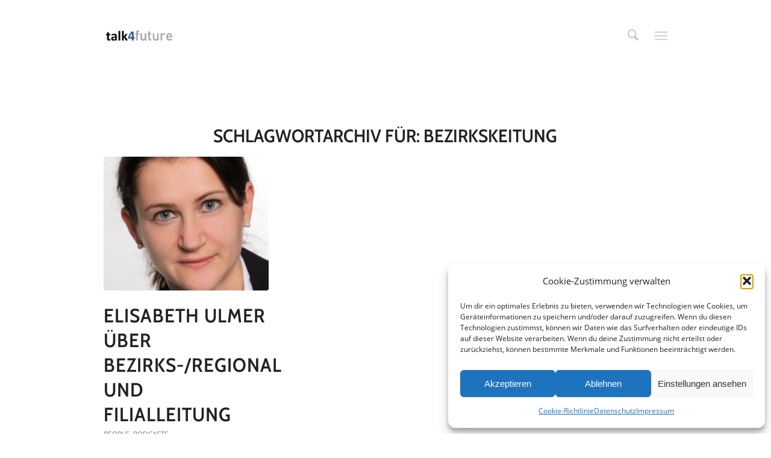

--- FILE ---
content_type: text/css
request_url: https://talk4future.de/wp-content/uploads/dynamic_avia/avia_posts_css/post-1552.css?ver=ver-1764924249
body_size: 237
content:
#top .av-special-heading.av-kpr85v3f-f22f891933821dd6c7e12b71af4f8ea1{padding-bottom:10px}body .av-special-heading.av-kpr85v3f-f22f891933821dd6c7e12b71af4f8ea1 .av-special-heading-tag .heading-char{font-size:25px}.av-special-heading.av-kpr85v3f-f22f891933821dd6c7e12b71af4f8ea1 .av-subheading{font-size:15px} .avia-image-container.av-la3t2hgd-ba52c8a7e2aa1e3fc549884ff3021448 img.avia_image{box-shadow:none}.avia-image-container.av-la3t2hgd-ba52c8a7e2aa1e3fc549884ff3021448 .av-image-caption-overlay-center{color:#ffffff} #top .hr.hr-invisible.av-1rwd2-b46a4297ba7217e1ad92b5137b99534f{height:25px} #top .av-special-heading.av-la2c4plw-75d46de14984577b64500838754c074a{padding-bottom:10px}body .av-special-heading.av-la2c4plw-75d46de14984577b64500838754c074a .av-special-heading-tag .heading-char{font-size:25px}.av-special-heading.av-la2c4plw-75d46de14984577b64500838754c074a .av-subheading{font-size:15px} #top .av_textblock_section.av-ynw6-340d60718e7fd8f34c5a1a1ff143c910 .avia_textblock{column-count:2;column-gap:5%}